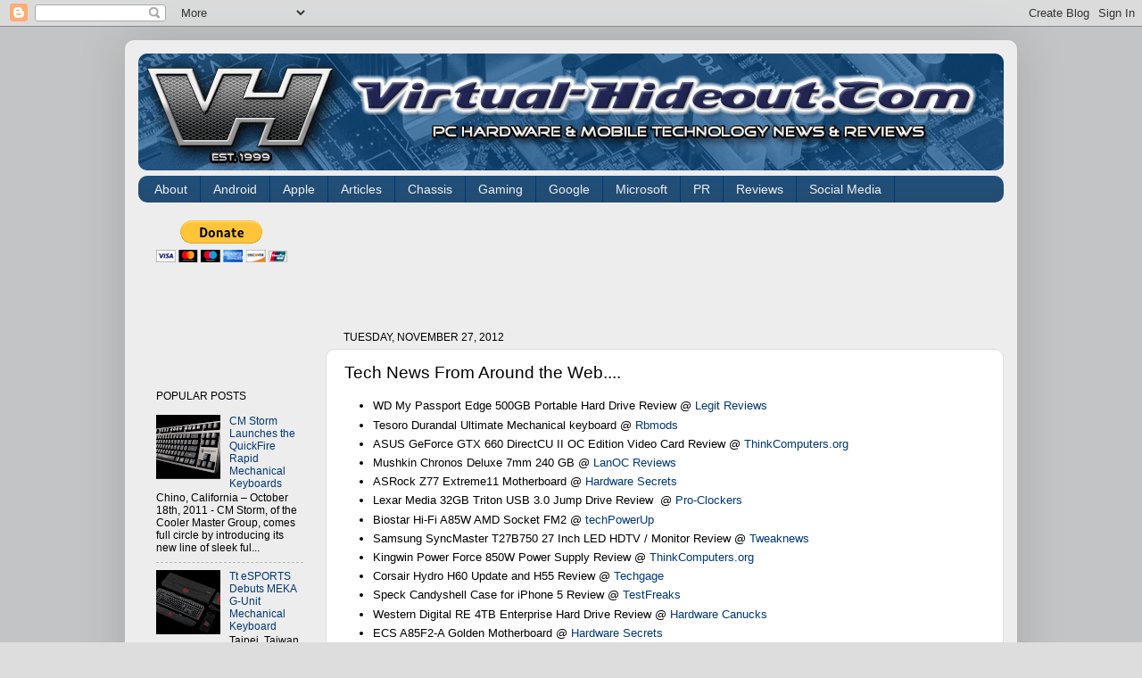

--- FILE ---
content_type: text/html; charset=utf-8
request_url: https://www.google.com/recaptcha/api2/aframe
body_size: 266
content:
<!DOCTYPE HTML><html><head><meta http-equiv="content-type" content="text/html; charset=UTF-8"></head><body><script nonce="hu6gFcBU4ZssuOinbVSxDQ">/** Anti-fraud and anti-abuse applications only. See google.com/recaptcha */ try{var clients={'sodar':'https://pagead2.googlesyndication.com/pagead/sodar?'};window.addEventListener("message",function(a){try{if(a.source===window.parent){var b=JSON.parse(a.data);var c=clients[b['id']];if(c){var d=document.createElement('img');d.src=c+b['params']+'&rc='+(localStorage.getItem("rc::a")?sessionStorage.getItem("rc::b"):"");window.document.body.appendChild(d);sessionStorage.setItem("rc::e",parseInt(sessionStorage.getItem("rc::e")||0)+1);localStorage.setItem("rc::h",'1768988867715');}}}catch(b){}});window.parent.postMessage("_grecaptcha_ready", "*");}catch(b){}</script></body></html>